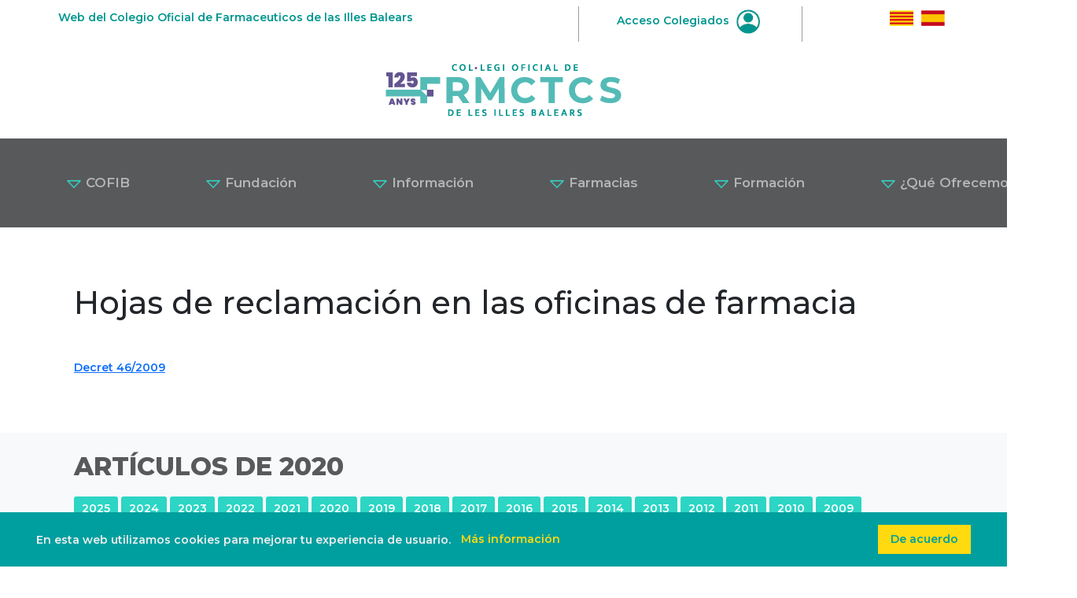

--- FILE ---
content_type: text/css
request_url: https://www.cofib.es/Content/css/home.css
body_size: 6668
content:
/*TYPO*/
body {
    font-family: 'Montserrat';
    font-size: 14px;
    font-weight:600;
}

h1.titol-principal {
    text-transform: uppercase;
    font-weight: 700;
}

h2 {
    text-transform: uppercase;
    font-weight: 800;
    color: #58595b;
}

h3 {
   font-size: 18px; 
}

p.slogan {
    font-size: 18px;
    color: #00968f;
}

/*afegits*/

p.subtitol {
    font-size: 18px;
}

p.slogan-lila {
    font-size: 18px;
    color: #8d84bd;
}

p.slogan-blanc {
    font-size: 18px;
    color: #FFF;
}

ul.no-dot {
    list-style-type: none;
}

a.link-main {
    color: #00968f;
    text-decoration: none;
}

a.link-alt {
    color: #715969;
    text-decoration-line: none;
}

.e-num {
    font-size: 1.6em;
}
.e-verd {
    color: #2cd5c4;
}
.e-lila {
    color: #8d84bd;
}
.e-slogan {
    color: #00968f;
}

p.gros {
    font-size: 1.3em;
}

/*TOP HEADER*/

.top-header,
.top-header a {
    color: #00968f;
    text-decoration: none;
}

.top-header .fa-user {
    border: 2px solid #00968f;
    border-radius: 50%;
    padding: 1px;
    color: #00968f;
    margin-left: 20px;
}

.top-header img {
    width: 30px;
    margin: 0px 5px;
}

.user-item {
    border-left: 1px solid #9c9c9e;
    border-right: 1px solid #9c9c9e;
}


/*NAVBAR*/
.navbar {
    background-color: #58595b!important;
}

.nav-container .dropdown-toggle::after {
    display: none;
}

.navbar-nav .dropdown-menu {
    top: 51px;
    border-radius: 0px;
}

.navbar .nav-link {
    /*color: #fff !important;*/
    font-size: 1.2em;
}

/*CAROUSEL*/
#carouselMain .carousel-item:after {
    content: "";
    display: block;
    position: absolute;
    top: 0;
    bottom: 0;
    left: 0;
    right: 0;
    background: black;
    opacity: 0.4;
    z-index: 1;
}

#carouselMain .carousel-caption {
    bottom: 100px;
    z-index: 2;
    color: #9c9c9e;
    font-size: 28px;
}
#carouselMain .carousel-indicators,
#carouselMain .carousel-control-prev,
#carouselMain .carousel-control-next {
    z-index: 99;
}

#carouselMain .carousel-caption img {
    padding-bottom: 50px;
}

#carouselMain .carousel-item img.img-fluid,
#carouselMain .carousel-item video.img-fluid {
    object-fit: cover;
    object-position: center;
    overflow: hidden;
    height: 70vh;
}
  
  #carouselMain .carousel-item:before {
    content: '';
    display: block;
    position: absolute;
    background-image: 
      linear-gradient(
        to bottom,
        rgba(0, 0, 0, 0),
        rgba(0, 0, 0, .5)
      );
    width: 100vw;
    top: 0;
    height: 70vh;
}

/*CTA section*/
.cta-top-section {
    background: rgb(59,218,192);
    background: linear-gradient(90deg, rgba(59,218,192,1) 70%, rgba(0,150,143,1) 100%);
    /*background: linear-gradient(90deg, rgba(59,218,192,1) 70%, rgba(225,225,225,1) 100%);*/
}

.cta-top-section h2 {
    font-weight: 800;
}

.cta-top-section a,
.cta-top-section p {
    font-size: 18px;
}

.location-side {
    background: url('../images/cofib_image_location.png') no-repeat;
    background-size: contain;
    background-position: center left;
}

/*BUTTONS*/
.btn-primary {
    background: #fff;
    border: 0 none;
    color: #9c9c9e;
    font-weight: 700;
}
.btn-primary:hover,
.btn-primary:focus {
    background: #9c9c9e!important;
}

.alt-button {
    color: #fff;
    background: #58595b;
}

.alt-button:hover,
.alt-button:focus {
    background: #9c9c9e!important;
}

.av-elem-wrapper .btn, .av-elem-wrapper .btn:hover, .av-elem-wrapper .btn:focus {
    background-color: #2cd5c4;
    color: #FFF;
}

    .av-elem-wrapper .btn > img {
        width: 2em;
        height: 2em;
    }
    
    /*Forms*/
    .bg-gris, .cultured {
        background-color: #f6f6f6;
    }

.bg-blanquet {
    background-color: #F5F4F2;
}

/*CAROUSEL POSTS*/
#carouselPosts .carousel-control-next,
#carouselPosts .carousel-control-prev {
    color: #000;
    width: auto;
}

#carouselPosts h3,
#carouselPosts h4 {
    color: #00968f;
}

#carouselPosts .post-card {
    margin: 0px 20px;
    padding: 25px;
    box-shadow: -1px -1px 7px 0px rgba(150,150,150,0.60);
    -webkit-box-shadow: -1px -1px 7px 0px rgba(150,150,150,0.60);
    -moz-box-shadow: -1px -1px 7px 0px rgba(150,150,150,0.60);
    height: 100%;
    position: relative;
}

    #carouselPosts .post-card .bottom {
        position: absolute;
        bottom: 15px;
        left: 15px;
        right: 15px;
    }

    #carouselPosts .carousel-item {
        -webkit-transition: transform .0s ease-in-out !important;
        -moz-transition: transform .0s ease-in-out !important;
        -o-transition: transform .0s ease-in-out !important;
        transition: transform .0s ease-in-out !important;
    }

#carouselPosts .post-card a[type=button] {
    color: #FFF;
}

#carouselPosts img {
    border-radius: 10px;
    border: 1px solid rgb(242, 241, 241);
    max-height: 368px;
}

/*CAROUSEL SERVICES*/
#carouselServices .carousel-control-next,
#carouselServices .carousel-control-prev {
    color: #000;
    width: auto;
}

#carouselServices a {
    text-decoration: none;
}

#carouselServices h4 {
    color: #58595b;
    font-size: 14px;
    text-decoration: none;
}

#carouselServices .post-card {
    margin: 0px 5px;
    padding: 0px 10px 5px 10px;
    box-shadow: -1px -1px 5px 0px rgba(150,150,150,0.55);
    -webkit-box-shadow: -1px -1px 5px 0px rgba(150,150,150,0.55);
    -moz-box-shadow: -1px -1px 5px 0px rgba(150,150,150,0.55);
    height: 100%;
    border-radius: 10px;
}

#carouselServices .carousel-item {
    -webkit-transition: transform .0s ease-in-out!important;
    -moz-transition: transform .0s ease-in-out!important;
    -o-transition: transform .0s ease-in-out!important;
    transition: transform .0s ease-in-out!important;
}

.row.display-flex {
    display: flex;
    flex-wrap: wrap;
}
.row.display-flex > [class*='col-'] {
    display: flex;
    flex-direction: column;
}

/*Cercador Section*/
.cercador-wrapper {
    background: rgb(59,218,192);
    background: linear-gradient(90deg, rgba(59,218,192,1) 0%, rgba(150,150,150,1) 100%);
    color: #fff;
    border-top-left-radius: 15px;
    border-bottom-left-radius: 15px;
}

.creator-wrapper button {
    background-color: #fff;
    color: #58595b;
    border: 0 none;
}

.creator-wrapper button:hover,
.creator-wrapper button:focus,
.creator-wrapper button:active {
    background-color: #fff!important;
    color: #58595b!important;
}

.creator-wrapper .dropdown-toggle:after {
    display: none!important;
}

.creator-wrapper .middle,
.creator-wrapper .last {
    border: 1px solid #3bdabf;
}

.creator-wrapper .last {
    border-top-right-radius: 15px;
    border-bottom-right-radius: 15px;
}


/*CTA APOTECARI section*/

.cta-serveislabo-section {
    background: linear-gradient(90deg, #f6f6f6 50%, #FFF 50%);
}

.cta-apotecari-section {
    /*background: rgb(242,246,252);
    background: linear-gradient(90deg, rgba(242,246,252,1) 0%, rgba(161,154,201,1) 100%);*/
    background: linear-gradient(0deg, #2dd5c4 0%, #08914d 100%);
}

.cta-apotecari-section h2 {
    font-weight: 500;
    letter-spacing: .2rem;
    text-transform: uppercase;
    color: #FFF;
}

.cta-apotecari-section h3 {
    font-size: 26px;
    font-weight: 700;
}


.cta-apotecari-section a,
.cta-apotecari-section p {
    font-size: 18px;
    color: #fff;
}

/**/
#formacionGrid .post-card {
    margin: 0px 5px;
    padding: 20px;
    box-shadow: -1px -1px 5px 0px rgba(150,150,150,0.94);
    -webkit-box-shadow: -1px -1px 5px 0px rgba(150,150,150,0.94);
    -moz-box-shadow: -1px -1px 5px 0px rgba(150,150,150,0.94);
    height: 100%;
    border-radius: 0px;
    position: relative;
}

    #formacionGrid .post-card a[type="button"] {
        background-color: #c7b299;
        color: #FFF;
        border: 0 none;
        /*position: absolute;
        bottom: 10px;*/
        /*margin-top: 30px;
        display: block;*/
        margin-left: auto;
        margin-right: auto;
    }

        #formacionGrid .post-card a[type="button"]:hover {
            background-color: #58595b;
        }

    #formacionGrid .post-card .bottom {
        position: absolute;
        bottom: 10px;
        right: 5px;
        left: 5px;
    }


#formacionGrid h4 {
    color: #00968f;
}


/*Oficina Virtual Section*/
#oficinaGrid {
    background-image: url('../images/oficina_virtual_background.jpg');
    background-repeat: no-repeat;
    background-position: center right;
    background-size: cover;
}

#oficinaGrid h3 {
    font-size: 18px;
    font-weight: 700;
}

#oficinaGrid img {
    float: right;
}

#oficinaGrid a[type=button] {
    width: 220px;
    height: 60px;
    margin: 0px 10px 10px 0px;
    font-size: 18px;
    line-height: 20px;
    color: #fff;
    background: #2cd5c4;
    border: 0 none;
    font-weight: 600;
    vertical-align: middle;
}

    #oficinaGrid a[type=button]:hover {
        background-color: #58595b;
    }


/*Subfooter section*/
.subfooter {
    background-image: url('../images/background_subfooter.jpg');
    background-repeat: no-repeat;
    background-position: center right;
    background-size: contain;
}


/*Footer*/
footer {
    background-color: #00968f!important;
    background-image: url('../images/background_footer.jpg');
    background-repeat: no-repeat;
    background-position: top right;
    background-size: contain;
    color: #fff;
}

footer a {
    color: #fff;
    font-size: 18px;
    text-decoration: none;
}

footer .maps {
    font-size: 18px;
}

footer a i {
    font-size: 20px;
}

footer a.social i {
    font-size: 30px;
    margin: 0px 40px 0px 0px;
}



/* SECCIONS */

.cta-section h2 {
    font-weight: 800;
}

.cta-verdleft-section {
    background: rgb(59,218,192);
    /*background: linear-gradient(90deg, rgba(59,218,192,1) 0%, rgba(150,150,150,1) 100%);*/
    /*background: linear-gradient(90deg, rgba(59,218,192,1) 0%, rgba(255,255,255,1) 60%);*/
    background: linear-gradient(45deg, rgba(94,223,210,1) 0%, rgba(255,255,255,1) 60%);
}

.cta-verdfortleft-section {
    background: linear-gradient(45deg, #39aea8 0%, rgba(255,255,255,1) 40%);
}

.cta-gris-section {
    background: rgb(244,244,244);
}

.cta-lilaleft-section {
    background: rgb(242,246,252);
    background: linear-gradient(45deg, rgba(161,154,201,1) 0%, rgba(242,246,252,1) 50%);
}


/* FI SECCIONS */

/* CERCADOR */
.search-bar {
    background: linear-gradient(90deg, rgba(59,218,192,1) 0%, rgba(0,150,143,1) 100%);
    border-radius: 8px;
    padding: 20px;
    margin-bottom: 30px;
    text-align: center;
}

    .search-bar input,
    .search-bar select {
        margin: 10px 5px;
        width: 250px;
        max-width: 100%;
        /*border-radius: 4px;*/
        border: none;
        padding: 10px;
    }

        .search-bar input::placeholder {
            color: #999;
        }

.pharmacy-card {
    background-color: white;
    border-radius: 8px;
    box-shadow: 0 2px 4px rgba(0, 0, 0, 0.1);
    overflow: hidden;
    margin-bottom: 30px;
    transition: transform 0.3s ease;
}

    .pharmacy-card:hover {
        transform: translateY(-5px);
    }

    .pharmacy-card img {
        width: 100%;
        height: 290px;
        object-fit: cover;
    }

    .pharmacy-card .card-body {
        padding: 20px;
        margin-bottom: 20px;
    }

    .pharmacy-card .card-title {
        font-weight: bold;
        color: #009688;
        margin-bottom: 10px;
    }

    .pharmacy-card .card-text {
        color: #555;
        margin-bottom: 15px;
    }

    .pharmacy-card .btn {
        background-color: #009688;
        color: white;
        border-radius: 4px;
        padding: 10px 20px;
        text-transform: uppercase;
        font-weight: bold;
        transition: background-color 0.3s ease;
    }

        .pharmacy-card .btn:hover {
            background-color: #00796b;
            color: white;
        }

.search-bar label {
    font-weight: bold;
    color: #333;
    margin-right: 10px;
}

.search-bar select {
    appearance: none;
    background-color: white;
    background-image: none;
}

.search-bar option {
    color: #555;
}

/* QUEIXES */
.contact-info {
    display: flex;
    justify-content: center;
    align-items: center;
}

    .contact-info div {
        margin: 0 30px;
    }

    .contact-info i {
        font-size: 4em;
        margin-bottom: 15px;
        color: #3CD4C6;
    }

    .contact-info span, .contact-info a {
        display: block;
        font-size: 18px;
        color: #3CD4C6;
    }

/* FORMACI� */
.cta-calendariformatiu-section {
    background: rgb(59,218,192);
    background: linear-gradient(90deg, rgba(59,218,192,1) 0%, rgba(0,150,143,1) 100%);
}

.cta-calendariformatiu-section h1 {
    color: #FFF;
}


.verd-viridia, .f-cursos {
    background-color: #00968f;
}

.turquesa-mig, .f-seminaris {
    background-color: #2cd5c4;
}

.gris-davy, .f-reglada {
    background-color: #58595b;
}

.lila-lavanda, .f-congressos {
    background-color: #8d84bc;
}

.blanc-xines, .f-jornades {
    background-color: #e1e1e1;
}

.salmon, .f-sessionscliniques {
    background-color: #ff8674;
}

.taronja-groc, .f-taulesrodones {
    background-color: #fbb040;
}

.camel, .f-conferencies {
    background-color: #c49a6c;
}
/*.f-cursos { 
    color: rgba(0,150,143,1);
}
.f-seminaris {
    color: rgba(44,213,196,1);
}
.f-reglada {
    color: rgba(88,89,91,1);
}
.f-congresos {
    color: rgba(141,132,188,1);
}
.f-jornades {
    color: rgba(225,225,225,1);
}
.f-sessionscliniques {
    color: rgba(255,134,116,1);
}
.f-taulesrodones {
    color: rgba(251,176,64,1);
}
.f-conferencies {
    color: rgba(196,154,108,1);
}*/

.fexterna-wrapper { font-size: 1rem; }
.fexterna-item .wrapper-left { color: #FFF; }

.cta-calendariformatiu-section {
    background: linear-gradient(-45deg, #00968f 0%, #3cdbc0 85%)
}

.card { height: 100% }
.card a {
    text-decoration: none;
    color: inherit;
}
.card-image { position: relative; }
.card-image .overlay {
    position: absolute;
    top: 30px;
    right: -.5rem;
    width: 50px;
    height: 50px;
}
.card-image .overlay-alt {
    background-color: grey;
}
.card-body { margin-bottom: 75px;}
.card a {
    text-decoration: none;
    color: inherit;
}
.card-inactiu { background-color: #f0f0f0; }
.card-inscripcio {
    /*padding-top: 1em;*/
    position: absolute;
    bottom: 1em;
    left: 5px;
    right: 5px;
}
.card-bottom {
    position: absolute;
    bottom: 2em;
    left: 15px;
    right: 15px;
}
p.card-text {
    margin-bottom: 0px;
}


.llistatTipusCurs {
    display: inline;
    list-style-type: none;
}

.llistatTipusCurs li {
    text-transform: uppercase;
    float: left;
    margin-left: 10px;
}

.llistatTipusCurs li span {
    vertical-align: top;
}

.llistatTipusCurs li div {
    display: inline-block;
    width: 1.25rem;
    height: 1.25rem;
    margin: auto 0px;
}

/* WRAPPERS */

    /* Transpar�ncia */
    .trans-wrapper {
        background: #00968f;
        color: #fff;
        border-top-left-radius: 15px;
        border-bottom-left-radius: 15px;
        font-size: 2em;
    }

.trans-wrapper-right {
    /*background: rgb(246,246,246);*/
    border-top-right-radius: 15px;
    border-bottom-right-radius: 15px;
}


        .trans-wrapper-right a {
            text-decoration: none;
            color: inherit;
        }

.peu-foto {
    background: #00968f;
    color: #fff;
    border-radius: 15px;
    width: 60%;
    font-size: 1.2em;
    margin-left: auto;
    margin-right: auto;
    position: relative;
    bottom: 40px;
}

    .peu-foto h2 {
        font-size: 1.4em;
        color: #fff;
    }

.wrapper-left {
    border-top-left-radius: 10px;
    border-bottom-left-radius: 10px;
}
.wrapper-right {
    background: #f6f6f6;
    border-top-right-radius: 10px;
    border-bottom-right-radius: 10px;
}
/* FI WRAPPERS */
.grid .post-card h4 {
    color: #00968f;
    text-transform: uppercase;
    font-size: 1.2em;
}

.post-card a {
    text-decoration: none;
    color: inherit;
}

/* ACTIVITATS FUNDACI� */

.activitats-anys {
    font-size: 1.3em;
}

.activitats-anys-header {
    background: linear-gradient(#afa9d0,#a49dc9);
    color: #FFF;
}

.activitats-anys-index {
    background-color: #f6f6f6;
}

.activitats-anys-index > li:hover {
    background-color: #FFF;
}

.activitats-anys-index > li.selected {
    font-weight: bold;
    background-color: #FFF;
}

/* Salut */
.post-card-grid .post-card {
    padding: 1.5rem;
    /*box-shadow: -1px -1px 5px 0px rgba(150,150,150,0.94);
    -webkit-box-shadow: -1px -1px 5px 0px rgba(150,150,150,0.94);
    -moz-box-shadow: -1px -1px 5px 0px rgba(150,150,150,0.94);*/
    height: 100%;
    border-radius: 10px;
    position: relative;
    color: #00968f;
    background: #FFF;
    text-align: center;
    align-content: center;
    font-size: 1.25rem;

}

.post-card-grid .post-card-clickable {
    text-decoration: none;
}

.post-card-grid .post-card:hover {
    background: #00968f;
    color: #FFF;
}

    /* Audiovisuals*/
.av-elem-wrapper {
    margin: 3rem !important;
    justify-content: center !important;
}
.av-elem-wrapper ul {
    list-style-type: none;
}
.av-elem-wrapper li {
        margin-bottom: 0.5rem !important;
    }
.av-elem-wrapper a {
    text-decoration: none;
    color: inherit;
}
.av-elem-wrapper a:hover {
    font-weight: bold;
}

.av-elem-titol {
    border-radius: 0.375rem !important;
    font-size: 1.25rem !important;
    padding: 1rem !important;
    display: inline-block;
    background-color: #2cd5c4;
    color: #fff;
    position: relative;
}
.av-elem-right{
    text-align: left !important;
}
.av-elem-left {
    text-align: right !important;
}

.av-elem-right .av-elem-titol {
    left: -75px;
}
.av-elem-left .av-elem-titol {
    right: -75px;
}



@media (max-width: 767px) {
    .cta-serveislabo-section {
        background: #FFF;
    }

    #carouselPosts .carousel-inner .carousel-item > div {
        display: none;
    }
    #carouselPosts .carousel-inner .carousel-item > div:first-child {
        display: block;
    }

    #carouselServices .carousel-inner .carousel-item > div {
        display: none;
        width: 100%;
    }
    #carouselServices .carousel-inner .carousel-item > div:first-child {
        display: block;
    }

    /* Cercador */
    .search-bar {
        padding: 10px;
    }
    .search-bar input,
    .search-bar select {
        margin: 5px 0;
        width: 100%;
    }

    /* Transpar�ncia */
    .trans-wrapper {
        border-top-left-radius: 5px;
        border-bottom-left-radius: 5px;
        font-size: 2em;
    }

    .trans-wrapper-right {
        border-top-right-radius: 5px;
        border-bottom-right-radius: 5px;
    }

}

#carouselPosts .carousel-inner .carousel-item.active,
#carouselPosts .carousel-inner .carousel-item-next,
#carouselPosts .carousel-inner .carousel-item-prev {
    display: flex;
}
#carouselServices .carousel-inner .carousel-item.active,
#carouselServices .carousel-inner .carousel-item-next,
#carouselServices .carousel-inner .carousel-item-prev {
    display: flex;
}


/* Departaments */
.sidebar {
    background-color: #f4f4f4;
    border-radius: 8px;
    box-shadow: 0 2px 4px rgba(0, 0, 0, 0.1);
}

    .sidebar .nav-link {
        color: #333;
        font-weight: 600;
        padding: 15px 30px;
        cursor: pointer;
    }

        .sidebar .nav-link.active {
            background-color: #a59dca;
            color: white;
            border-radius: 0 8px 8px 0;
            width: 110%;
            z-index: 99;
        }

.content-wrapper {
    margin-left: 15px;
}

.main-content {
    background-color: #f9f9f9;
    padding: 30px;
    border-radius: 8px;
    box-shadow: 0 2px 4px rgba(0, 0, 0, 0.1);
    text-align: left;
}

.section-title {
    font-weight: bold;
    color: #00968f;
}

.footer-info {
    background-color: #2cd5c4;
    color: white;
    padding: 20px;
    border-radius: 8px;
    text-align: left;
    height: 100%;
}

    .footer-info a {
        color: white;
    }

.labo-footer-logo img {
    max-width: 300px;
}

/* Farm�cies obertes */
#map {
    position: absolute;
    height: 800px;
    width: 100%;
    top: 0px;
    left: 0px;
}

.overlay-panel {
    position: relative;
    top: 60px;
    left: 20px;
    z-index: 5;
    padding: 20px;
    border-radius: 10px;
    color: white;
    width: 300px;
}

    .overlay-panel h5 {
        margin-bottom: 15px;
    }

.custom-switch {
    display: flex;
    justify-content: space-between;
    align-items: center;
    margin-bottom: 10px;
}

#filtre {
    background: linear-gradient(rgba(36, 164, 158, 0.9), rgba(80, 213, 194, 0.9));
    margin-bottom: 20px;
}

    #filtre h5 {
        text-transform: uppercase;
    }

#programes {
    background-color: rgb(143, 141, 197, 0.9);
    padding: 15px;
    border-radius: 10px;
}

    #programes h5 {
        color: white;
        text-transform: uppercase;
    }

.panel-button {
    width: 100%;
    padding: 15px;
    color: white;
    font-size: 1.2em;
    text-align: center;
    display: flex;
    justify-content: space-between;
    align-items: center;
    cursor: pointer;
    border: none;
    /*border-radius: 10px;*/
}

    .panel-button svg {
        font-size: 1.5em;
    }

    .panel-button i {
        font-size: 1.5em;
    }

.farmacies-btn {
    background-color: #00A68C;
}

.programes-btn {
    background-color: #6F5499;
}

.collapse {
    padding: 20px;
    /*border-radius: 10px;
      margin-bottom: 20px;*/
}

.text-justificat {
    text-align: justify;
}

.article p {
    font-size: 1.1em;
}

@media (max-width: 767.98px) {
    .main-content {
        margin-left: 0;
        margin-top: 20px;
    }

    .footer-info {
        flex-direction: column;
        text-align: center;
    }

        .footer-info div {
            margin-right: 0;
            margin-bottom: 10px;
        }

            .footer-info div:last-child {
                margin-bottom: 0;
            }
}


@media only screen and (max-width: 992px) {
    .av-elem-right .av-elem-titol {
        left: 0px;
    }

    .av-elem-left .av-elem-titol {
        right: 0px;
    }

    #carouselMain img.inner-logo {
        width: 90%;
    }
}


@media only screen and (max-width: 576px) {
    .navbar .nav-link {
        color: #fff !important;
        font-size: 1em;
    }


    #oficinaGrid img {
        float: none;
    }
    .navbar-toggler {
        margin: 0 auto;
        text-align: CENTER;
        display: block;
    }
    .navbar .nav-container {
        width: 100%;
    }

    #carouselPosts .post-card {
        margin: 0px;
        padding: 15px;
    }

    #carouselPosts .p-5 {
        padding: 25px!important;
    }

    #formacionGrid .post-card {
        margin-bottom: 20px;
    }
}

--- FILE ---
content_type: application/javascript
request_url: https://www.cofib.es/Scripts/funcions.js
body_size: 151
content:

function setCookie(name, value) {
    var dies = 365;
    var caduca = new Date();
    caduca.setTime(caduca.getTime() + (dies * 24 * 60 * 60 * 1000));
    path = "/";
    document.cookie = name + "=" + escape(value) + "; path=/; expires=" + caduca.toGMTString();
}